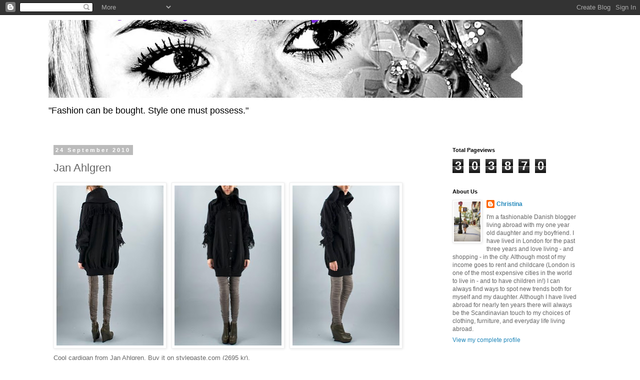

--- FILE ---
content_type: text/html; charset=UTF-8
request_url: https://cklovefashion.blogspot.com/2010/09/jan-ahlgren.html
body_size: 15238
content:
<!DOCTYPE html>
<html class='v2' dir='ltr' lang='en'>
<head>
<link href='https://www.blogger.com/static/v1/widgets/335934321-css_bundle_v2.css' rel='stylesheet' type='text/css'/>
<meta content='width=1100' name='viewport'/>
<meta content='text/html; charset=UTF-8' http-equiv='Content-Type'/>
<meta content='blogger' name='generator'/>
<link href='https://cklovefashion.blogspot.com/favicon.ico' rel='icon' type='image/x-icon'/>
<link href='http://cklovefashion.blogspot.com/2010/09/jan-ahlgren.html' rel='canonical'/>
<link rel="alternate" type="application/atom+xml" title="C &amp; K Love Fashion - Atom" href="https://cklovefashion.blogspot.com/feeds/posts/default" />
<link rel="alternate" type="application/rss+xml" title="C &amp; K Love Fashion - RSS" href="https://cklovefashion.blogspot.com/feeds/posts/default?alt=rss" />
<link rel="service.post" type="application/atom+xml" title="C &amp; K Love Fashion - Atom" href="https://www.blogger.com/feeds/6572950527240035343/posts/default" />

<link rel="alternate" type="application/atom+xml" title="C &amp; K Love Fashion - Atom" href="https://cklovefashion.blogspot.com/feeds/6380522691236275986/comments/default" />
<!--Can't find substitution for tag [blog.ieCssRetrofitLinks]-->
<link href='https://blogger.googleusercontent.com/img/b/R29vZ2xl/AVvXsEizWx8Azo0WLm6ETHgB-wzAoX9KmSdAjrvIZZO7SRYVQCs_8YqLnFtHV29c35Sy8VMCJivhoQ4sejEqeFEf1wHOmwF8_u78uZn2kFOjBC4GvczRKlsxW8q2hlYQUmLTtlM467KC42YFuEs/s320/jan+ahlgren+3.jpg' rel='image_src'/>
<meta content='http://cklovefashion.blogspot.com/2010/09/jan-ahlgren.html' property='og:url'/>
<meta content='Jan Ahlgren' property='og:title'/>
<meta content='Cool cardigan from Jan Ahlgren. Buy it on stylepaste.com (2695 kr). -Kinne' property='og:description'/>
<meta content='https://blogger.googleusercontent.com/img/b/R29vZ2xl/AVvXsEizWx8Azo0WLm6ETHgB-wzAoX9KmSdAjrvIZZO7SRYVQCs_8YqLnFtHV29c35Sy8VMCJivhoQ4sejEqeFEf1wHOmwF8_u78uZn2kFOjBC4GvczRKlsxW8q2hlYQUmLTtlM467KC42YFuEs/w1200-h630-p-k-no-nu/jan+ahlgren+3.jpg' property='og:image'/>
<title>C &amp; K Love Fashion: Jan Ahlgren</title>
<style type='text/css'>@font-face{font-family:'Calligraffitti';font-style:normal;font-weight:400;font-display:swap;src:url(//fonts.gstatic.com/s/calligraffitti/v20/46k2lbT3XjDVqJw3DCmCFjE0vkFeOZdjppN_.woff2)format('woff2');unicode-range:U+0000-00FF,U+0131,U+0152-0153,U+02BB-02BC,U+02C6,U+02DA,U+02DC,U+0304,U+0308,U+0329,U+2000-206F,U+20AC,U+2122,U+2191,U+2193,U+2212,U+2215,U+FEFF,U+FFFD;}</style>
<style id='page-skin-1' type='text/css'><!--
/*
-----------------------------------------------
Blogger Template Style
Name:     Simple
Designer: Blogger
URL:      www.blogger.com
----------------------------------------------- */
/* Content
----------------------------------------------- */
body {
font: normal normal 12px 'Trebuchet MS', Trebuchet, Verdana, sans-serif;
color: #666666;
background: #ffffff none repeat scroll top left;
padding: 0 0 0 0;
}
html body .region-inner {
min-width: 0;
max-width: 100%;
width: auto;
}
h2 {
font-size: 22px;
}
a:link {
text-decoration:none;
color: #2288bb;
}
a:visited {
text-decoration:none;
color: #888888;
}
a:hover {
text-decoration:underline;
color: #33aaff;
}
.body-fauxcolumn-outer .fauxcolumn-inner {
background: transparent none repeat scroll top left;
_background-image: none;
}
.body-fauxcolumn-outer .cap-top {
position: absolute;
z-index: 1;
height: 400px;
width: 100%;
}
.body-fauxcolumn-outer .cap-top .cap-left {
width: 100%;
background: transparent none repeat-x scroll top left;
_background-image: none;
}
.content-outer {
-moz-box-shadow: 0 0 0 rgba(0, 0, 0, .15);
-webkit-box-shadow: 0 0 0 rgba(0, 0, 0, .15);
-goog-ms-box-shadow: 0 0 0 #333333;
box-shadow: 0 0 0 rgba(0, 0, 0, .15);
margin-bottom: 1px;
}
.content-inner {
padding: 10px 40px;
}
.content-inner {
background-color: #ffffff;
}
/* Header
----------------------------------------------- */
.header-outer {
background: transparent none repeat-x scroll 0 -400px;
_background-image: none;
}
.Header h1 {
font: normal normal 40px Calligraffitti;
color: #000000;
text-shadow: 0 0 0 rgba(0, 0, 0, .2);
}
.Header h1 a {
color: #000000;
}
.Header .description {
font-size: 18px;
color: #000000;
}
.header-inner .Header .titlewrapper {
padding: 22px 0;
}
.header-inner .Header .descriptionwrapper {
padding: 0 0;
}
/* Tabs
----------------------------------------------- */
.tabs-inner .section:first-child {
border-top: 0 solid #dddddd;
}
.tabs-inner .section:first-child ul {
margin-top: -1px;
border-top: 1px solid #dddddd;
border-left: 1px solid #dddddd;
border-right: 1px solid #dddddd;
}
.tabs-inner .widget ul {
background: transparent none repeat-x scroll 0 -800px;
_background-image: none;
border-bottom: 1px solid #dddddd;
margin-top: 0;
margin-left: -30px;
margin-right: -30px;
}
.tabs-inner .widget li a {
display: inline-block;
padding: .6em 1em;
font: normal normal 12px 'Trebuchet MS', Trebuchet, Verdana, sans-serif;
color: #000000;
border-left: 1px solid #ffffff;
border-right: 1px solid #dddddd;
}
.tabs-inner .widget li:first-child a {
border-left: none;
}
.tabs-inner .widget li.selected a, .tabs-inner .widget li a:hover {
color: #000000;
background-color: #eeeeee;
text-decoration: none;
}
/* Columns
----------------------------------------------- */
.main-outer {
border-top: 0 solid transparent;
}
.fauxcolumn-left-outer .fauxcolumn-inner {
border-right: 1px solid transparent;
}
.fauxcolumn-right-outer .fauxcolumn-inner {
border-left: 1px solid transparent;
}
/* Headings
----------------------------------------------- */
div.widget > h2,
div.widget h2.title {
margin: 0 0 1em 0;
font: normal bold 11px 'Trebuchet MS',Trebuchet,Verdana,sans-serif;
color: #000000;
}
/* Widgets
----------------------------------------------- */
.widget .zippy {
color: #999999;
text-shadow: 2px 2px 1px rgba(0, 0, 0, .1);
}
.widget .popular-posts ul {
list-style: none;
}
/* Posts
----------------------------------------------- */
h2.date-header {
font: normal bold 11px Arial, Tahoma, Helvetica, FreeSans, sans-serif;
}
.date-header span {
background-color: #bbbbbb;
color: #ffffff;
padding: 0.4em;
letter-spacing: 3px;
margin: inherit;
}
.main-inner {
padding-top: 35px;
padding-bottom: 65px;
}
.main-inner .column-center-inner {
padding: 0 0;
}
.main-inner .column-center-inner .section {
margin: 0 1em;
}
.post {
margin: 0 0 45px 0;
}
h3.post-title, .comments h4 {
font: normal normal 22px 'Trebuchet MS',Trebuchet,Verdana,sans-serif;
margin: .75em 0 0;
}
.post-body {
font-size: 110%;
line-height: 1.4;
position: relative;
}
.post-body img, .post-body .tr-caption-container, .Profile img, .Image img,
.BlogList .item-thumbnail img {
padding: 2px;
background: #ffffff;
border: 1px solid #eeeeee;
-moz-box-shadow: 1px 1px 5px rgba(0, 0, 0, .1);
-webkit-box-shadow: 1px 1px 5px rgba(0, 0, 0, .1);
box-shadow: 1px 1px 5px rgba(0, 0, 0, .1);
}
.post-body img, .post-body .tr-caption-container {
padding: 5px;
}
.post-body .tr-caption-container {
color: #666666;
}
.post-body .tr-caption-container img {
padding: 0;
background: transparent;
border: none;
-moz-box-shadow: 0 0 0 rgba(0, 0, 0, .1);
-webkit-box-shadow: 0 0 0 rgba(0, 0, 0, .1);
box-shadow: 0 0 0 rgba(0, 0, 0, .1);
}
.post-header {
margin: 0 0 1.5em;
line-height: 1.6;
font-size: 90%;
}
.post-footer {
margin: 20px -2px 0;
padding: 5px 10px;
color: #666666;
background-color: #eeeeee;
border-bottom: 1px solid #eeeeee;
line-height: 1.6;
font-size: 90%;
}
#comments .comment-author {
padding-top: 1.5em;
border-top: 1px solid transparent;
background-position: 0 1.5em;
}
#comments .comment-author:first-child {
padding-top: 0;
border-top: none;
}
.avatar-image-container {
margin: .2em 0 0;
}
#comments .avatar-image-container img {
border: 1px solid #eeeeee;
}
/* Comments
----------------------------------------------- */
.comments .comments-content .icon.blog-author {
background-repeat: no-repeat;
background-image: url([data-uri]);
}
.comments .comments-content .loadmore a {
border-top: 1px solid #999999;
border-bottom: 1px solid #999999;
}
.comments .comment-thread.inline-thread {
background-color: #eeeeee;
}
.comments .continue {
border-top: 2px solid #999999;
}
/* Accents
---------------------------------------------- */
.section-columns td.columns-cell {
border-left: 1px solid transparent;
}
.blog-pager {
background: transparent url(//www.blogblog.com/1kt/simple/paging_dot.png) repeat-x scroll top center;
}
.blog-pager-older-link, .home-link,
.blog-pager-newer-link {
background-color: #ffffff;
padding: 5px;
}
.footer-outer {
border-top: 1px dashed #bbbbbb;
}
/* Mobile
----------------------------------------------- */
body.mobile  {
background-size: auto;
}
.mobile .body-fauxcolumn-outer {
background: transparent none repeat scroll top left;
}
.mobile .body-fauxcolumn-outer .cap-top {
background-size: 100% auto;
}
.mobile .content-outer {
-webkit-box-shadow: 0 0 3px rgba(0, 0, 0, .15);
box-shadow: 0 0 3px rgba(0, 0, 0, .15);
}
.mobile .tabs-inner .widget ul {
margin-left: 0;
margin-right: 0;
}
.mobile .post {
margin: 0;
}
.mobile .main-inner .column-center-inner .section {
margin: 0;
}
.mobile .date-header span {
padding: 0.1em 10px;
margin: 0 -10px;
}
.mobile h3.post-title {
margin: 0;
}
.mobile .blog-pager {
background: transparent none no-repeat scroll top center;
}
.mobile .footer-outer {
border-top: none;
}
.mobile .main-inner, .mobile .footer-inner {
background-color: #ffffff;
}
.mobile-index-contents {
color: #666666;
}
.mobile-link-button {
background-color: #2288bb;
}
.mobile-link-button a:link, .mobile-link-button a:visited {
color: #ffffff;
}
.mobile .tabs-inner .section:first-child {
border-top: none;
}
.mobile .tabs-inner .PageList .widget-content {
background-color: #eeeeee;
color: #000000;
border-top: 1px solid #dddddd;
border-bottom: 1px solid #dddddd;
}
.mobile .tabs-inner .PageList .widget-content .pagelist-arrow {
border-left: 1px solid #dddddd;
}

--></style>
<style id='template-skin-1' type='text/css'><!--
body {
min-width: 1170px;
}
.content-outer, .content-fauxcolumn-outer, .region-inner {
min-width: 1170px;
max-width: 1170px;
_width: 1170px;
}
.main-inner .columns {
padding-left: 0;
padding-right: 310px;
}
.main-inner .fauxcolumn-center-outer {
left: 0;
right: 310px;
/* IE6 does not respect left and right together */
_width: expression(this.parentNode.offsetWidth -
parseInt("0") -
parseInt("310px") + 'px');
}
.main-inner .fauxcolumn-left-outer {
width: 0;
}
.main-inner .fauxcolumn-right-outer {
width: 310px;
}
.main-inner .column-left-outer {
width: 0;
right: 100%;
margin-left: -0;
}
.main-inner .column-right-outer {
width: 310px;
margin-right: -310px;
}
#layout {
min-width: 0;
}
#layout .content-outer {
min-width: 0;
width: 800px;
}
#layout .region-inner {
min-width: 0;
width: auto;
}
body#layout div.add_widget {
padding: 8px;
}
body#layout div.add_widget a {
margin-left: 32px;
}
--></style>
<link href='https://www.blogger.com/dyn-css/authorization.css?targetBlogID=6572950527240035343&amp;zx=458d2f10-4a71-4f13-9121-4913fd35c226' media='none' onload='if(media!=&#39;all&#39;)media=&#39;all&#39;' rel='stylesheet'/><noscript><link href='https://www.blogger.com/dyn-css/authorization.css?targetBlogID=6572950527240035343&amp;zx=458d2f10-4a71-4f13-9121-4913fd35c226' rel='stylesheet'/></noscript>
<meta name='google-adsense-platform-account' content='ca-host-pub-1556223355139109'/>
<meta name='google-adsense-platform-domain' content='blogspot.com'/>

</head>
<body class='loading variant-simplysimple'>
<div class='navbar section' id='navbar' name='Navbar'><div class='widget Navbar' data-version='1' id='Navbar1'><script type="text/javascript">
    function setAttributeOnload(object, attribute, val) {
      if(window.addEventListener) {
        window.addEventListener('load',
          function(){ object[attribute] = val; }, false);
      } else {
        window.attachEvent('onload', function(){ object[attribute] = val; });
      }
    }
  </script>
<div id="navbar-iframe-container"></div>
<script type="text/javascript" src="https://apis.google.com/js/platform.js"></script>
<script type="text/javascript">
      gapi.load("gapi.iframes:gapi.iframes.style.bubble", function() {
        if (gapi.iframes && gapi.iframes.getContext) {
          gapi.iframes.getContext().openChild({
              url: 'https://www.blogger.com/navbar/6572950527240035343?po\x3d6380522691236275986\x26origin\x3dhttps://cklovefashion.blogspot.com',
              where: document.getElementById("navbar-iframe-container"),
              id: "navbar-iframe"
          });
        }
      });
    </script><script type="text/javascript">
(function() {
var script = document.createElement('script');
script.type = 'text/javascript';
script.src = '//pagead2.googlesyndication.com/pagead/js/google_top_exp.js';
var head = document.getElementsByTagName('head')[0];
if (head) {
head.appendChild(script);
}})();
</script>
</div></div>
<div class='body-fauxcolumns'>
<div class='fauxcolumn-outer body-fauxcolumn-outer'>
<div class='cap-top'>
<div class='cap-left'></div>
<div class='cap-right'></div>
</div>
<div class='fauxborder-left'>
<div class='fauxborder-right'></div>
<div class='fauxcolumn-inner'>
</div>
</div>
<div class='cap-bottom'>
<div class='cap-left'></div>
<div class='cap-right'></div>
</div>
</div>
</div>
<div class='content'>
<div class='content-fauxcolumns'>
<div class='fauxcolumn-outer content-fauxcolumn-outer'>
<div class='cap-top'>
<div class='cap-left'></div>
<div class='cap-right'></div>
</div>
<div class='fauxborder-left'>
<div class='fauxborder-right'></div>
<div class='fauxcolumn-inner'>
</div>
</div>
<div class='cap-bottom'>
<div class='cap-left'></div>
<div class='cap-right'></div>
</div>
</div>
</div>
<div class='content-outer'>
<div class='content-cap-top cap-top'>
<div class='cap-left'></div>
<div class='cap-right'></div>
</div>
<div class='fauxborder-left content-fauxborder-left'>
<div class='fauxborder-right content-fauxborder-right'></div>
<div class='content-inner'>
<header>
<div class='header-outer'>
<div class='header-cap-top cap-top'>
<div class='cap-left'></div>
<div class='cap-right'></div>
</div>
<div class='fauxborder-left header-fauxborder-left'>
<div class='fauxborder-right header-fauxborder-right'></div>
<div class='region-inner header-inner'>
<div class='header section' id='header' name='Header'><div class='widget Header' data-version='1' id='Header1'>
<div id='header-inner'>
<a href='https://cklovefashion.blogspot.com/' style='display: block'>
<img alt='C &amp; K Love Fashion' height='160px; ' id='Header1_headerimg' src='https://blogger.googleusercontent.com/img/b/R29vZ2xl/AVvXsEgpPXPpHvQjEX5BHjikIND33cCVS-59bEaDPxFHYekDN811oFQdaY0L5i9bwBcrjxjXP49dOKquYggguS7VSoYxFO5Xu2Ptv7i02zM11Ftt4la2P85VcLXowxhN-mbaAGhVqvN8M-zseQzk/s1600/kinne1.jpg' style='display: block' width='950px; '/>
</a>
<div class='descriptionwrapper'>
<p class='description'><span>"Fashion can be bought. Style one must possess."</span></p>
</div>
</div>
</div></div>
</div>
</div>
<div class='header-cap-bottom cap-bottom'>
<div class='cap-left'></div>
<div class='cap-right'></div>
</div>
</div>
</header>
<div class='tabs-outer'>
<div class='tabs-cap-top cap-top'>
<div class='cap-left'></div>
<div class='cap-right'></div>
</div>
<div class='fauxborder-left tabs-fauxborder-left'>
<div class='fauxborder-right tabs-fauxborder-right'></div>
<div class='region-inner tabs-inner'>
<div class='tabs no-items section' id='crosscol' name='Cross-Column'></div>
<div class='tabs no-items section' id='crosscol-overflow' name='Cross-Column 2'></div>
</div>
</div>
<div class='tabs-cap-bottom cap-bottom'>
<div class='cap-left'></div>
<div class='cap-right'></div>
</div>
</div>
<div class='main-outer'>
<div class='main-cap-top cap-top'>
<div class='cap-left'></div>
<div class='cap-right'></div>
</div>
<div class='fauxborder-left main-fauxborder-left'>
<div class='fauxborder-right main-fauxborder-right'></div>
<div class='region-inner main-inner'>
<div class='columns fauxcolumns'>
<div class='fauxcolumn-outer fauxcolumn-center-outer'>
<div class='cap-top'>
<div class='cap-left'></div>
<div class='cap-right'></div>
</div>
<div class='fauxborder-left'>
<div class='fauxborder-right'></div>
<div class='fauxcolumn-inner'>
</div>
</div>
<div class='cap-bottom'>
<div class='cap-left'></div>
<div class='cap-right'></div>
</div>
</div>
<div class='fauxcolumn-outer fauxcolumn-left-outer'>
<div class='cap-top'>
<div class='cap-left'></div>
<div class='cap-right'></div>
</div>
<div class='fauxborder-left'>
<div class='fauxborder-right'></div>
<div class='fauxcolumn-inner'>
</div>
</div>
<div class='cap-bottom'>
<div class='cap-left'></div>
<div class='cap-right'></div>
</div>
</div>
<div class='fauxcolumn-outer fauxcolumn-right-outer'>
<div class='cap-top'>
<div class='cap-left'></div>
<div class='cap-right'></div>
</div>
<div class='fauxborder-left'>
<div class='fauxborder-right'></div>
<div class='fauxcolumn-inner'>
</div>
</div>
<div class='cap-bottom'>
<div class='cap-left'></div>
<div class='cap-right'></div>
</div>
</div>
<!-- corrects IE6 width calculation -->
<div class='columns-inner'>
<div class='column-center-outer'>
<div class='column-center-inner'>
<div class='main section' id='main' name='Main'><div class='widget Blog' data-version='1' id='Blog1'>
<div class='blog-posts hfeed'>

          <div class="date-outer">
        
<h2 class='date-header'><span>24 September 2010</span></h2>

          <div class="date-posts">
        
<div class='post-outer'>
<div class='post hentry uncustomized-post-template' itemprop='blogPost' itemscope='itemscope' itemtype='http://schema.org/BlogPosting'>
<meta content='https://blogger.googleusercontent.com/img/b/R29vZ2xl/AVvXsEizWx8Azo0WLm6ETHgB-wzAoX9KmSdAjrvIZZO7SRYVQCs_8YqLnFtHV29c35Sy8VMCJivhoQ4sejEqeFEf1wHOmwF8_u78uZn2kFOjBC4GvczRKlsxW8q2hlYQUmLTtlM467KC42YFuEs/s320/jan+ahlgren+3.jpg' itemprop='image_url'/>
<meta content='6572950527240035343' itemprop='blogId'/>
<meta content='6380522691236275986' itemprop='postId'/>
<a name='6380522691236275986'></a>
<h3 class='post-title entry-title' itemprop='name'>
Jan Ahlgren
</h3>
<div class='post-header'>
<div class='post-header-line-1'></div>
</div>
<div class='post-body entry-content' id='post-body-6380522691236275986' itemprop='description articleBody'>
<a href="https://blogger.googleusercontent.com/img/b/R29vZ2xl/AVvXsEizWx8Azo0WLm6ETHgB-wzAoX9KmSdAjrvIZZO7SRYVQCs_8YqLnFtHV29c35Sy8VMCJivhoQ4sejEqeFEf1wHOmwF8_u78uZn2kFOjBC4GvczRKlsxW8q2hlYQUmLTtlM467KC42YFuEs/s1600/jan+ahlgren+3.jpg" onblur="try {parent.deselectBloggerImageGracefully();} catch(e) {}"><img alt="" border="0" id="BLOGGER_PHOTO_ID_5520558316309901330" src="https://blogger.googleusercontent.com/img/b/R29vZ2xl/AVvXsEizWx8Azo0WLm6ETHgB-wzAoX9KmSdAjrvIZZO7SRYVQCs_8YqLnFtHV29c35Sy8VMCJivhoQ4sejEqeFEf1wHOmwF8_u78uZn2kFOjBC4GvczRKlsxW8q2hlYQUmLTtlM467KC42YFuEs/s320/jan+ahlgren+3.jpg" style="float:left; margin:0 10px 10px 0;cursor:pointer; cursor:hand;width: 214px; height: 320px;" /></a><img alt="" border="0" id="BLOGGER_PHOTO_ID_5520558315194838130" src="https://blogger.googleusercontent.com/img/b/R29vZ2xl/AVvXsEjWMLSz-vvz53Gmw1Ca1_0CyNdmxmHxOwEl7v5BqCVskPbBe-CbDmbLaeO-IHhTPw3vIhhXs13yvQkwJs5-tuYp992iNJW8AufqS5JGS3QBoA2XOKg29krxUGeBEfoiWvi_66A9tewsQ9k/s320/Jan+Ahlgren+cardigan.jpg" style="float:left; margin:0 10px 10px 0;cursor:pointer; cursor:hand;width: 214px; height: 320px;" /><a href="https://blogger.googleusercontent.com/img/b/R29vZ2xl/AVvXsEjm5bpTNkMpyawjjAYBDSYy3vW3lvNMyHw0LutfmVxiXQI7ANXogFeCwB2HJ0jJjo_xjPDEUbCt6GXCBhRdPpVlsWwPDZZy6qnDZ5U_TOLu2b6wwVKOgr_MVtKaJ2GyN8_A2bo3rt5I1JQ/s1600/Jan+ahlgren.jpg" onblur="try {parent.deselectBloggerImageGracefully();} catch(e) {}"><img alt="" border="0" id="BLOGGER_PHOTO_ID_5520558318089458242" src="https://blogger.googleusercontent.com/img/b/R29vZ2xl/AVvXsEjm5bpTNkMpyawjjAYBDSYy3vW3lvNMyHw0LutfmVxiXQI7ANXogFeCwB2HJ0jJjo_xjPDEUbCt6GXCBhRdPpVlsWwPDZZy6qnDZ5U_TOLu2b6wwVKOgr_MVtKaJ2GyN8_A2bo3rt5I1JQ/s320/Jan+ahlgren.jpg" style="float:left; margin:0 10px 10px 0;cursor:pointer; cursor:hand;width: 214px; height: 320px;" /></a><br /><div><br /></div><div><br /></div><div><br /></div><div><br /></div><div><br /></div><div><br /></div><div><br /><div><br /></div><div><br /></div><div><br /></div><div><br /></div><div><br /></div><div><br /></div><div><br /></div><div><br /></div><div><br /></div><div><br /></div><div><br /></div><div>Cool cardigan from Jan Ahlgren. Buy it on stylepaste.com (2695 kr).</div><div><br /></div><div>-Kinne</div></div>
<div style='clear: both;'></div>
</div>
<div class='post-footer'>
<div class='post-footer-line post-footer-line-1'>
<span class='post-author vcard'>
Indsendt af
<span class='fn' itemprop='author' itemscope='itemscope' itemtype='http://schema.org/Person'>
<meta content='https://www.blogger.com/profile/13574006472944104753' itemprop='url'/>
<a class='g-profile' href='https://www.blogger.com/profile/13574006472944104753' rel='author' title='author profile'>
<span itemprop='name'>Christina</span>
</a>
</span>
</span>
<span class='post-timestamp'>
kl.
<meta content='http://cklovefashion.blogspot.com/2010/09/jan-ahlgren.html' itemprop='url'/>
<a class='timestamp-link' href='https://cklovefashion.blogspot.com/2010/09/jan-ahlgren.html' rel='bookmark' title='permanent link'><abbr class='published' itemprop='datePublished' title='2010-09-24T21:04:00+02:00'>Friday, September 24, 2010</abbr></a>
</span>
<span class='post-comment-link'>
</span>
<span class='post-icons'>
<span class='item-action'>
<a href='https://www.blogger.com/email-post/6572950527240035343/6380522691236275986' title='Email Post'>
<img alt='' class='icon-action' height='13' src='https://resources.blogblog.com/img/icon18_email.gif' width='18'/>
</a>
</span>
<span class='item-control blog-admin pid-1147526055'>
<a href='https://www.blogger.com/post-edit.g?blogID=6572950527240035343&postID=6380522691236275986&from=pencil' title='Edit Post'>
<img alt='' class='icon-action' height='18' src='https://resources.blogblog.com/img/icon18_edit_allbkg.gif' width='18'/>
</a>
</span>
</span>
<div class='post-share-buttons goog-inline-block'>
<a class='goog-inline-block share-button sb-email' href='https://www.blogger.com/share-post.g?blogID=6572950527240035343&postID=6380522691236275986&target=email' target='_blank' title='Email This'><span class='share-button-link-text'>Email This</span></a><a class='goog-inline-block share-button sb-blog' href='https://www.blogger.com/share-post.g?blogID=6572950527240035343&postID=6380522691236275986&target=blog' onclick='window.open(this.href, "_blank", "height=270,width=475"); return false;' target='_blank' title='BlogThis!'><span class='share-button-link-text'>BlogThis!</span></a><a class='goog-inline-block share-button sb-twitter' href='https://www.blogger.com/share-post.g?blogID=6572950527240035343&postID=6380522691236275986&target=twitter' target='_blank' title='Share to X'><span class='share-button-link-text'>Share to X</span></a><a class='goog-inline-block share-button sb-facebook' href='https://www.blogger.com/share-post.g?blogID=6572950527240035343&postID=6380522691236275986&target=facebook' onclick='window.open(this.href, "_blank", "height=430,width=640"); return false;' target='_blank' title='Share to Facebook'><span class='share-button-link-text'>Share to Facebook</span></a><a class='goog-inline-block share-button sb-pinterest' href='https://www.blogger.com/share-post.g?blogID=6572950527240035343&postID=6380522691236275986&target=pinterest' target='_blank' title='Share to Pinterest'><span class='share-button-link-text'>Share to Pinterest</span></a>
</div>
</div>
<div class='post-footer-line post-footer-line-2'>
<span class='post-labels'>
</span>
</div>
<div class='post-footer-line post-footer-line-3'>
<span class='post-location'>
</span>
</div>
</div>
</div>
<div class='comments' id='comments'>
<a name='comments'></a>
<h4>No comments:</h4>
<div id='Blog1_comments-block-wrapper'>
<dl class='' id='comments-block'>
</dl>
</div>
<p class='comment-footer'>
<div class='comment-form'>
<a name='comment-form'></a>
<h4 id='comment-post-message'>Post a Comment</h4>
<p>
</p>
<a href='https://www.blogger.com/comment/frame/6572950527240035343?po=6380522691236275986&hl=en&saa=85391&origin=https://cklovefashion.blogspot.com' id='comment-editor-src'></a>
<iframe allowtransparency='true' class='blogger-iframe-colorize blogger-comment-from-post' frameborder='0' height='410px' id='comment-editor' name='comment-editor' src='' width='100%'></iframe>
<script src='https://www.blogger.com/static/v1/jsbin/2830521187-comment_from_post_iframe.js' type='text/javascript'></script>
<script type='text/javascript'>
      BLOG_CMT_createIframe('https://www.blogger.com/rpc_relay.html');
    </script>
</div>
</p>
</div>
</div>

        </div></div>
      
</div>
<div class='blog-pager' id='blog-pager'>
<span id='blog-pager-newer-link'>
<a class='blog-pager-newer-link' href='https://cklovefashion.blogspot.com/2010/09/i-miss-la-and-food.html' id='Blog1_blog-pager-newer-link' title='Newer Post'>Newer Post</a>
</span>
<span id='blog-pager-older-link'>
<a class='blog-pager-older-link' href='https://cklovefashion.blogspot.com/2010/09/zara-shoes.html' id='Blog1_blog-pager-older-link' title='Older Post'>Older Post</a>
</span>
<a class='home-link' href='https://cklovefashion.blogspot.com/'>Home</a>
</div>
<div class='clear'></div>
<div class='post-feeds'>
<div class='feed-links'>
Subscribe to:
<a class='feed-link' href='https://cklovefashion.blogspot.com/feeds/6380522691236275986/comments/default' target='_blank' type='application/atom+xml'>Post Comments (Atom)</a>
</div>
</div>
</div></div>
</div>
</div>
<div class='column-left-outer'>
<div class='column-left-inner'>
<aside>
</aside>
</div>
</div>
<div class='column-right-outer'>
<div class='column-right-inner'>
<aside>
<div class='sidebar section' id='sidebar-right-1'><div class='widget Stats' data-version='1' id='Stats1'>
<h2>Total Pageviews</h2>
<div class='widget-content'>
<div id='Stats1_content' style='display: none;'>
<span class='counter-wrapper graph-counter-wrapper' id='Stats1_totalCount'>
</span>
<div class='clear'></div>
</div>
</div>
</div><div class='widget Profile' data-version='1' id='Profile1'>
<h2>About Us</h2>
<div class='widget-content'>
<a href='https://www.blogger.com/profile/13574006472944104753'><img alt='My photo' class='profile-img' height='80' src='//blogger.googleusercontent.com/img/b/R29vZ2xl/AVvXsEiNLtVbG5z2FLQxNlmJ6iWdVce5pGNONVtHkkiNyl0B58uUyYViGrZl9gSnNBqXKyGF7sc6sB3exkUH-Rj5XwuUaXfegEAiLKpf4syzhUYK-smvX_IBr8gdedaj8bxp1Q/s1600/*' width='53'/></a>
<dl class='profile-datablock'>
<dt class='profile-data'>
<a class='profile-name-link g-profile' href='https://www.blogger.com/profile/13574006472944104753' rel='author' style='background-image: url(//www.blogger.com/img/logo-16.png);'>
Christina
</a>
</dt>
<dd class='profile-textblock'>I'm a fashionable Danish blogger living abroad with my one year old daughter and my boyfriend. I have lived in London for the past three years and love living - and shopping - in the city. Although most of my income goes to rent and childcare (London is one of the most expensive cities in the world to live in - and to have children in!) I can always find ways to spot new trends both for myself and my daughter. Although I have lived abroad for nearly ten years there will always be the Scandinavian touch to my choices of clothing, furniture, and everyday life living abroad.</dd>
</dl>
<a class='profile-link' href='https://www.blogger.com/profile/13574006472944104753' rel='author'>View my complete profile</a>
<div class='clear'></div>
</div>
</div><div class='widget HTML' data-version='1' id='HTML3'>
<h2 class='title'>Follow this blog with bloglovin</h2>
<div class='widget-content'>
<a title='c & k love fashion on bloglovin' href='http://www.bloglovin.com/en/blog/2492137/c-amp-k-love-fashion'><img src="https://lh3.googleusercontent.com/blogger_img_proxy/AEn0k_s9gjMa8ab0_32mVXFd03HX-oMrlgt6JACil1OYpFo5bhy4rR-tDTBWNzWeF0q5bQnWox9XP2FJ9a9p6giHxuDzW8Osp2pJqypdX10BUSIXqusXp8DjOEihJjyH_w=s0-d" alt="Follow C &amp; K Love Fashion"></a>
</div>
<div class='clear'></div>
</div><div class='widget HTML' data-version='1' id='HTML2'>
<h2 class='title'>Follow this blog with bloglovin</h2>
<div class='widget-content'>
<a title='c & k love fashion on bloglovin' href='http://www.bloglovin.com/en/blog/2492137/c-amp-k-love-fashion'><img src="https://lh3.googleusercontent.com/blogger_img_proxy/AEn0k_sEZuvSpWr9UHVv86nqBYaUwivEcnWaDBLPYU9VU1H5PgzddZ0_M7MgdJJBZjRy1N5pG_c-Alib353tcDanZyBeZoOVQB8_K-QfRr98oHryRngB-s4p4A=s0-d" alt="Follow C &amp; K Love Fashion"></a>
</div>
<div class='clear'></div>
</div><div class='widget HTML' data-version='1' id='HTML1'>
<h2 class='title'>Our favorite blogs</h2>
<div class='widget-content'>
<script type="text/javascript" src="//www.bloglovin.com/script/blogsifollow.js.php?i=19225"></script><div class="blglvn-ftr">
<a target="_blank" href="http://www.bloglovin.com" title="bloglovin.com">bloglovin.com</a>
<span><a target="_blank" href="http://www.bloglovin.com/blogmix/19225/blogs-i-follow" title="See all the blogs that I follow">See all &#187; </a></span>
</div>
</div>
<div class='clear'></div>
</div><div class='widget BlogSearch' data-version='1' id='BlogSearch1'>
<h2 class='title'>Search This Blog</h2>
<div class='widget-content'>
<div id='BlogSearch1_form'>
<form action='https://cklovefashion.blogspot.com/search' class='gsc-search-box' target='_top'>
<table cellpadding='0' cellspacing='0' class='gsc-search-box'>
<tbody>
<tr>
<td class='gsc-input'>
<input autocomplete='off' class='gsc-input' name='q' size='10' title='search' type='text' value=''/>
</td>
<td class='gsc-search-button'>
<input class='gsc-search-button' title='search' type='submit' value='Search'/>
</td>
</tr>
</tbody>
</table>
</form>
</div>
</div>
<div class='clear'></div>
</div><div class='widget Followers' data-version='1' id='Followers1'>
<h2 class='title'>Followers</h2>
<div class='widget-content'>
<div id='Followers1-wrapper'>
<div style='margin-right:2px;'>
<div><script type="text/javascript" src="https://apis.google.com/js/platform.js"></script>
<div id="followers-iframe-container"></div>
<script type="text/javascript">
    window.followersIframe = null;
    function followersIframeOpen(url) {
      gapi.load("gapi.iframes", function() {
        if (gapi.iframes && gapi.iframes.getContext) {
          window.followersIframe = gapi.iframes.getContext().openChild({
            url: url,
            where: document.getElementById("followers-iframe-container"),
            messageHandlersFilter: gapi.iframes.CROSS_ORIGIN_IFRAMES_FILTER,
            messageHandlers: {
              '_ready': function(obj) {
                window.followersIframe.getIframeEl().height = obj.height;
              },
              'reset': function() {
                window.followersIframe.close();
                followersIframeOpen("https://www.blogger.com/followers/frame/6572950527240035343?colors\x3dCgt0cmFuc3BhcmVudBILdHJhbnNwYXJlbnQaByM2NjY2NjYiByMyMjg4YmIqByNmZmZmZmYyByMwMDAwMDA6ByM2NjY2NjZCByMyMjg4YmJKByM5OTk5OTlSByMyMjg4YmJaC3RyYW5zcGFyZW50\x26pageSize\x3d21\x26hl\x3den\x26origin\x3dhttps://cklovefashion.blogspot.com");
              },
              'open': function(url) {
                window.followersIframe.close();
                followersIframeOpen(url);
              }
            }
          });
        }
      });
    }
    followersIframeOpen("https://www.blogger.com/followers/frame/6572950527240035343?colors\x3dCgt0cmFuc3BhcmVudBILdHJhbnNwYXJlbnQaByM2NjY2NjYiByMyMjg4YmIqByNmZmZmZmYyByMwMDAwMDA6ByM2NjY2NjZCByMyMjg4YmJKByM5OTk5OTlSByMyMjg4YmJaC3RyYW5zcGFyZW50\x26pageSize\x3d21\x26hl\x3den\x26origin\x3dhttps://cklovefashion.blogspot.com");
  </script></div>
</div>
</div>
<div class='clear'></div>
</div>
</div><div class='widget PopularPosts' data-version='1' id='PopularPosts1'>
<h2>Popular Posts</h2>
<div class='widget-content popular-posts'>
<ul>
<li>
<div class='item-content'>
<div class='item-thumbnail'>
<a href='https://cklovefashion.blogspot.com/2011/01/sienna-miller-and-suede-shorts.html' target='_blank'>
<img alt='' border='0' src='https://blogger.googleusercontent.com/img/b/R29vZ2xl/AVvXsEjLZTFr8Gwza7Rafs0b6nAvkGmGTI__g_FzF9x7BIZ1omcIPTxIuPxNlb5zgG-Bvf2oMStu9scNWZkPhcofhKNnB1R4aX_MOtQ4WQfFv7YpwQoXHbWcDzGxV8TWJCE6O61mE7JI7OB6DcZg/w72-h72-p-k-no-nu/hogm+blog.jpg'/>
</a>
</div>
<div class='item-title'><a href='https://cklovefashion.blogspot.com/2011/01/sienna-miller-and-suede-shorts.html'>Sienna Miller and suede shorts</a></div>
<div class='item-snippet'> I really want a pair of suede shorts and H&amp;M has some at the moment that looks exactly like Sienna Miller&#39;s.   - Christina</div>
</div>
<div style='clear: both;'></div>
</li>
<li>
<div class='item-content'>
<div class='item-thumbnail'>
<a href='https://cklovefashion.blogspot.com/2010/10/h-fringe-bag.html' target='_blank'>
<img alt='' border='0' src='https://blogger.googleusercontent.com/img/b/R29vZ2xl/AVvXsEgLi1dT4-Y0hcjtK5PxQSBM0mt2txAcK34uOQX4iFbAGx7JWMDyS39dEDI4DW8esMp7IBZ4SyGgDUfjLJVK1suZb_BfMuQnpmH9mkx2ZCnZhtymxL0B4bmkf1SISlrgYJ7beinPxFAHBl8/w72-h72-p-k-no-nu/hog+m+taske.jpg'/>
</a>
</div>
<div class='item-title'><a href='https://cklovefashion.blogspot.com/2010/10/h-fringe-bag.html'>H&M Fringe Bag</a></div>
<div class='item-snippet'>As you know I love fringes and just discovered a cheaper version of the ones I have already looked at. 199 kr. on www.hm.com. This have to b...</div>
</div>
<div style='clear: both;'></div>
</li>
<li>
<div class='item-content'>
<div class='item-thumbnail'>
<a href='https://cklovefashion.blogspot.com/2010/11/my-10-favorite-asos-party-dresses.html' target='_blank'>
<img alt='' border='0' src='https://blogger.googleusercontent.com/img/b/R29vZ2xl/AVvXsEiiX70ZJ1QZgsp3FdhUFDVqo-frEB4HvAZ4QBMpcVl1JYA3ZDB1aqjWx3uddrO5cI4kxcW-N_7iZjkPp338QX0Ffs-PDwzRBdyvFWl_4QmwWcSwQGRtz5nv8Y2QriC9oT6Gyq17p_vXWz0/w72-h72-p-k-no-nu/asos-dresses.jpg'/>
</a>
</div>
<div class='item-title'><a href='https://cklovefashion.blogspot.com/2010/11/my-10-favorite-asos-party-dresses.html'>My 10 favorite Asos party dresses</a></div>
<div class='item-snippet'>1.&#160; ASOS WHITE Cupro Oversized Dress  &#163;75.00   2. ASOS Feather Corset Dress  &#163;150   3.&#160; Aqua Cut Out Cuckoo Dress  &#163;95    4. ASOS Embellishe...</div>
</div>
<div style='clear: both;'></div>
</li>
<li>
<div class='item-content'>
<div class='item-thumbnail'>
<a href='https://cklovefashion.blogspot.com/2010/09/cut-leather-layer-dress.html' target='_blank'>
<img alt='' border='0' src='https://blogger.googleusercontent.com/img/b/R29vZ2xl/AVvXsEiwnY7p7NYwlWMOqqr_94tFlNSC5T50qoVD6vEvS-ZfSqnRiiBkZoaL3Mhq-CWTsfM4b57SI6yl19l5cw4U2FSp0sDNWgJQLQDIU87qx_uj3Jxo0IjOexkuZodA9PrHrO3nJcq-SjRE5EY/w72-h72-p-k-no-nu/dress+2.jpg'/>
</a>
</div>
<div class='item-title'><a href='https://cklovefashion.blogspot.com/2010/09/cut-leather-layer-dress.html'>Nasty Gal dresses</a></div>
<div class='item-snippet'>I am in San Diego at the moment and have to take advantage of buying things I can&#39;t get in Europe:) Have been wanting something from Nas...</div>
</div>
<div style='clear: both;'></div>
</li>
<li>
<div class='item-content'>
<div class='item-thumbnail'>
<a href='https://cklovefashion.blogspot.com/2010/11/dannijo-ear-cuff.html' target='_blank'>
<img alt='' border='0' src='https://blogger.googleusercontent.com/img/b/R29vZ2xl/AVvXsEiSvhAAcRQ-uV3reh2Sn1twtZICXTgwDLYAOhXQBODTQu8z9dDgD5uf9AmCag31WaRG3ENjwBFYIpFngGVRB1r_nfor_dPhOoNB79qXbbo8fDwpuKe-alEK1ijt99l8GJS1Nhy4EvWKmJ4/w72-h72-p-k-no-nu/trinity.jpg'/>
</a>
</div>
<div class='item-title'><a href='https://cklovefashion.blogspot.com/2010/11/dannijo-ear-cuff.html'>DANNIJO EAR CUFF</a></div>
<div class='item-snippet'> I love this ear cuff (fashiontoast.com). Buy it here:&#160; DANNIJO   -Kinne</div>
</div>
<div style='clear: both;'></div>
</li>
<li>
<div class='item-content'>
<div class='item-thumbnail'>
<a href='https://cklovefashion.blogspot.com/2012/07/zara-army-shirt.html' target='_blank'>
<img alt='' border='0' src='https://blogger.googleusercontent.com/img/b/R29vZ2xl/AVvXsEgEMA9UZn4dRmUk74rMr2KksyT2X5HPragSS9vMKovFc_OIAwVOhMbx7fxvDq_jeQHK0Lvx4I8evWkY1Oq1SzouW3f4j4RbGnP0SdsfA9BkALzyfj68CLYS31gbjNQhAmIVMe1jnEHLm5k/w72-h72-p-k-no-nu/Roskilde-1.jpg'/>
</a>
</div>
<div class='item-title'><a href='https://cklovefashion.blogspot.com/2012/07/zara-army-shirt.html'>ZARA ARMY SHIRT</a></div>
<div class='item-snippet'>      I have been thinking about getting this jacket/shirt for a while and are still thinking about it. Should I?   - Christina</div>
</div>
<div style='clear: both;'></div>
</li>
<li>
<div class='item-content'>
<div class='item-thumbnail'>
<a href='https://cklovefashion.blogspot.com/2010/08/vivienne-westwood-pirate-boots.html' target='_blank'>
<img alt='' border='0' src='https://blogger.googleusercontent.com/img/b/R29vZ2xl/AVvXsEgy9wBUWfeof8Ma2GpQ6GOFvwKIERPkwo2wRXab6e4TLPUnlxFOMtxl700VmRTWDHmDmvHOKmKz2Bc6DvwqK7-zniGYiREMkPXHSVXzxVtYoT5mahNnF3Z9HML8hacmG7rdeU6O0fRqjM8/w72-h72-p-k-no-nu/sienna-miller-vivienne-westwood-pirate-boots-.jpg'/>
</a>
</div>
<div class='item-title'><a href='https://cklovefashion.blogspot.com/2010/08/vivienne-westwood-pirate-boots.html'>Vivienne Westwood pirate boots</a></div>
<div class='item-snippet'>I really like these boots, you can buy them on Net a Porter, in black too:) - Christina</div>
</div>
<div style='clear: both;'></div>
</li>
<li>
<div class='item-content'>
<div class='item-thumbnail'>
<a href='https://cklovefashion.blogspot.com/2010/11/inspiration_25.html' target='_blank'>
<img alt='' border='0' src='https://blogger.googleusercontent.com/img/b/R29vZ2xl/AVvXsEgbxgktBDGkfXSBwtaUoFGtiKPwOVGPkXEzykvEnKTozFJRd4NjJWpwY18CuMFuEFfdnOJNK5xa53JblV5JAr_w8y3kifWDRU7u302YbWp9kQX17Y1QzuJV-t7WYKOOaL85kszmqxPqt8w/w72-h72-p-k-no-nu/Inspi.jpg'/>
</a>
</div>
<div class='item-title'><a href='https://cklovefashion.blogspot.com/2010/11/inspiration_25.html'>Inspiration</a></div>
<div class='item-snippet'> I love the Isabel Marant jacket, the leather trousers, the sneakers and the scarf from Lala Berlin.   carolinesmode   -Kinne</div>
</div>
<div style='clear: both;'></div>
</li>
<li>
<div class='item-content'>
<div class='item-thumbnail'>
<a href='https://cklovefashion.blogspot.com/2010/11/2011-70s-look.html' target='_blank'>
<img alt='' border='0' src='https://blogger.googleusercontent.com/img/b/R29vZ2xl/AVvXsEjifKOLo4BsC-z6bjjfnJRhTcW-yJ_9P1roptC7EuSnCZm3vzdyRa3p4B2bBKKa15ASEGSOjKSIhMzEA4TuENC5PzbURiN9gGAYJCxquCUKS6y49qua6gSv56GmF0oWUcGomzXuQ41Uh1s/w72-h72-p-k-no-nu/neobohemeTopshop.jpg'/>
</a>
</div>
<div class='item-title'><a href='https://cklovefashion.blogspot.com/2010/11/2011-70s-look.html'>2011 = 70's look</a></div>
<div class='item-snippet'>I heard some rumours that next year it&#39;s all going to be about the 70&#39;s. Shortly after I&#39;ve found out that it&#39;s actually tru...</div>
</div>
<div style='clear: both;'></div>
</li>
<li>
<div class='item-content'>
<div class='item-thumbnail'>
<a href='https://cklovefashion.blogspot.com/2011/01/blake-lively.html' target='_blank'>
<img alt='' border='0' src='https://blogger.googleusercontent.com/img/b/R29vZ2xl/AVvXsEgzSzvmPU2RKT0ethYFPp7f_8wKD19q991fqd6f2cQJMSTjYuIvGnY0T17-Z_fz1p43ftOj4am0_8M1TzHJwPPmMckmZ_c8bdv92SCzkc0pvtLKx45eib1KMZoFIiXj-GLWJlhL5VuMBXIe/w72-h72-p-k-no-nu/blake-lively-290.jpg'/>
</a>
</div>
<div class='item-title'><a href='https://cklovefashion.blogspot.com/2011/01/blake-lively.html'>Blake Lively</a></div>
<div class='item-snippet'>Love the Town and Gossip Girl&#39;s Blake Lively&#39;s style.   - Christina</div>
</div>
<div style='clear: both;'></div>
</li>
</ul>
<div class='clear'></div>
</div>
</div><div class='widget BlogArchive' data-version='1' id='BlogArchive1'>
<h2>Blog Archive</h2>
<div class='widget-content'>
<div id='ArchiveList'>
<div id='BlogArchive1_ArchiveList'>
<ul class='hierarchy'>
<li class='archivedate collapsed'>
<a class='toggle' href='javascript:void(0)'>
<span class='zippy'>

        &#9658;&#160;
      
</span>
</a>
<a class='post-count-link' href='https://cklovefashion.blogspot.com/2013/'>
2013
</a>
<span class='post-count' dir='ltr'>(28)</span>
<ul class='hierarchy'>
<li class='archivedate collapsed'>
<a class='toggle' href='javascript:void(0)'>
<span class='zippy'>

        &#9658;&#160;
      
</span>
</a>
<a class='post-count-link' href='https://cklovefashion.blogspot.com/2013/03/'>
March
</a>
<span class='post-count' dir='ltr'>(7)</span>
</li>
</ul>
<ul class='hierarchy'>
<li class='archivedate collapsed'>
<a class='toggle' href='javascript:void(0)'>
<span class='zippy'>

        &#9658;&#160;
      
</span>
</a>
<a class='post-count-link' href='https://cklovefashion.blogspot.com/2013/02/'>
February
</a>
<span class='post-count' dir='ltr'>(10)</span>
</li>
</ul>
<ul class='hierarchy'>
<li class='archivedate collapsed'>
<a class='toggle' href='javascript:void(0)'>
<span class='zippy'>

        &#9658;&#160;
      
</span>
</a>
<a class='post-count-link' href='https://cklovefashion.blogspot.com/2013/01/'>
January
</a>
<span class='post-count' dir='ltr'>(11)</span>
</li>
</ul>
</li>
</ul>
<ul class='hierarchy'>
<li class='archivedate collapsed'>
<a class='toggle' href='javascript:void(0)'>
<span class='zippy'>

        &#9658;&#160;
      
</span>
</a>
<a class='post-count-link' href='https://cklovefashion.blogspot.com/2012/'>
2012
</a>
<span class='post-count' dir='ltr'>(322)</span>
<ul class='hierarchy'>
<li class='archivedate collapsed'>
<a class='toggle' href='javascript:void(0)'>
<span class='zippy'>

        &#9658;&#160;
      
</span>
</a>
<a class='post-count-link' href='https://cklovefashion.blogspot.com/2012/12/'>
December
</a>
<span class='post-count' dir='ltr'>(15)</span>
</li>
</ul>
<ul class='hierarchy'>
<li class='archivedate collapsed'>
<a class='toggle' href='javascript:void(0)'>
<span class='zippy'>

        &#9658;&#160;
      
</span>
</a>
<a class='post-count-link' href='https://cklovefashion.blogspot.com/2012/11/'>
November
</a>
<span class='post-count' dir='ltr'>(22)</span>
</li>
</ul>
<ul class='hierarchy'>
<li class='archivedate collapsed'>
<a class='toggle' href='javascript:void(0)'>
<span class='zippy'>

        &#9658;&#160;
      
</span>
</a>
<a class='post-count-link' href='https://cklovefashion.blogspot.com/2012/10/'>
October
</a>
<span class='post-count' dir='ltr'>(26)</span>
</li>
</ul>
<ul class='hierarchy'>
<li class='archivedate collapsed'>
<a class='toggle' href='javascript:void(0)'>
<span class='zippy'>

        &#9658;&#160;
      
</span>
</a>
<a class='post-count-link' href='https://cklovefashion.blogspot.com/2012/09/'>
September
</a>
<span class='post-count' dir='ltr'>(29)</span>
</li>
</ul>
<ul class='hierarchy'>
<li class='archivedate collapsed'>
<a class='toggle' href='javascript:void(0)'>
<span class='zippy'>

        &#9658;&#160;
      
</span>
</a>
<a class='post-count-link' href='https://cklovefashion.blogspot.com/2012/08/'>
August
</a>
<span class='post-count' dir='ltr'>(26)</span>
</li>
</ul>
<ul class='hierarchy'>
<li class='archivedate collapsed'>
<a class='toggle' href='javascript:void(0)'>
<span class='zippy'>

        &#9658;&#160;
      
</span>
</a>
<a class='post-count-link' href='https://cklovefashion.blogspot.com/2012/07/'>
July
</a>
<span class='post-count' dir='ltr'>(29)</span>
</li>
</ul>
<ul class='hierarchy'>
<li class='archivedate collapsed'>
<a class='toggle' href='javascript:void(0)'>
<span class='zippy'>

        &#9658;&#160;
      
</span>
</a>
<a class='post-count-link' href='https://cklovefashion.blogspot.com/2012/06/'>
June
</a>
<span class='post-count' dir='ltr'>(27)</span>
</li>
</ul>
<ul class='hierarchy'>
<li class='archivedate collapsed'>
<a class='toggle' href='javascript:void(0)'>
<span class='zippy'>

        &#9658;&#160;
      
</span>
</a>
<a class='post-count-link' href='https://cklovefashion.blogspot.com/2012/05/'>
May
</a>
<span class='post-count' dir='ltr'>(29)</span>
</li>
</ul>
<ul class='hierarchy'>
<li class='archivedate collapsed'>
<a class='toggle' href='javascript:void(0)'>
<span class='zippy'>

        &#9658;&#160;
      
</span>
</a>
<a class='post-count-link' href='https://cklovefashion.blogspot.com/2012/04/'>
April
</a>
<span class='post-count' dir='ltr'>(28)</span>
</li>
</ul>
<ul class='hierarchy'>
<li class='archivedate collapsed'>
<a class='toggle' href='javascript:void(0)'>
<span class='zippy'>

        &#9658;&#160;
      
</span>
</a>
<a class='post-count-link' href='https://cklovefashion.blogspot.com/2012/03/'>
March
</a>
<span class='post-count' dir='ltr'>(31)</span>
</li>
</ul>
<ul class='hierarchy'>
<li class='archivedate collapsed'>
<a class='toggle' href='javascript:void(0)'>
<span class='zippy'>

        &#9658;&#160;
      
</span>
</a>
<a class='post-count-link' href='https://cklovefashion.blogspot.com/2012/02/'>
February
</a>
<span class='post-count' dir='ltr'>(32)</span>
</li>
</ul>
<ul class='hierarchy'>
<li class='archivedate collapsed'>
<a class='toggle' href='javascript:void(0)'>
<span class='zippy'>

        &#9658;&#160;
      
</span>
</a>
<a class='post-count-link' href='https://cklovefashion.blogspot.com/2012/01/'>
January
</a>
<span class='post-count' dir='ltr'>(28)</span>
</li>
</ul>
</li>
</ul>
<ul class='hierarchy'>
<li class='archivedate collapsed'>
<a class='toggle' href='javascript:void(0)'>
<span class='zippy'>

        &#9658;&#160;
      
</span>
</a>
<a class='post-count-link' href='https://cklovefashion.blogspot.com/2011/'>
2011
</a>
<span class='post-count' dir='ltr'>(553)</span>
<ul class='hierarchy'>
<li class='archivedate collapsed'>
<a class='toggle' href='javascript:void(0)'>
<span class='zippy'>

        &#9658;&#160;
      
</span>
</a>
<a class='post-count-link' href='https://cklovefashion.blogspot.com/2011/12/'>
December
</a>
<span class='post-count' dir='ltr'>(28)</span>
</li>
</ul>
<ul class='hierarchy'>
<li class='archivedate collapsed'>
<a class='toggle' href='javascript:void(0)'>
<span class='zippy'>

        &#9658;&#160;
      
</span>
</a>
<a class='post-count-link' href='https://cklovefashion.blogspot.com/2011/11/'>
November
</a>
<span class='post-count' dir='ltr'>(26)</span>
</li>
</ul>
<ul class='hierarchy'>
<li class='archivedate collapsed'>
<a class='toggle' href='javascript:void(0)'>
<span class='zippy'>

        &#9658;&#160;
      
</span>
</a>
<a class='post-count-link' href='https://cklovefashion.blogspot.com/2011/10/'>
October
</a>
<span class='post-count' dir='ltr'>(34)</span>
</li>
</ul>
<ul class='hierarchy'>
<li class='archivedate collapsed'>
<a class='toggle' href='javascript:void(0)'>
<span class='zippy'>

        &#9658;&#160;
      
</span>
</a>
<a class='post-count-link' href='https://cklovefashion.blogspot.com/2011/09/'>
September
</a>
<span class='post-count' dir='ltr'>(30)</span>
</li>
</ul>
<ul class='hierarchy'>
<li class='archivedate collapsed'>
<a class='toggle' href='javascript:void(0)'>
<span class='zippy'>

        &#9658;&#160;
      
</span>
</a>
<a class='post-count-link' href='https://cklovefashion.blogspot.com/2011/08/'>
August
</a>
<span class='post-count' dir='ltr'>(30)</span>
</li>
</ul>
<ul class='hierarchy'>
<li class='archivedate collapsed'>
<a class='toggle' href='javascript:void(0)'>
<span class='zippy'>

        &#9658;&#160;
      
</span>
</a>
<a class='post-count-link' href='https://cklovefashion.blogspot.com/2011/07/'>
July
</a>
<span class='post-count' dir='ltr'>(39)</span>
</li>
</ul>
<ul class='hierarchy'>
<li class='archivedate collapsed'>
<a class='toggle' href='javascript:void(0)'>
<span class='zippy'>

        &#9658;&#160;
      
</span>
</a>
<a class='post-count-link' href='https://cklovefashion.blogspot.com/2011/06/'>
June
</a>
<span class='post-count' dir='ltr'>(34)</span>
</li>
</ul>
<ul class='hierarchy'>
<li class='archivedate collapsed'>
<a class='toggle' href='javascript:void(0)'>
<span class='zippy'>

        &#9658;&#160;
      
</span>
</a>
<a class='post-count-link' href='https://cklovefashion.blogspot.com/2011/05/'>
May
</a>
<span class='post-count' dir='ltr'>(46)</span>
</li>
</ul>
<ul class='hierarchy'>
<li class='archivedate collapsed'>
<a class='toggle' href='javascript:void(0)'>
<span class='zippy'>

        &#9658;&#160;
      
</span>
</a>
<a class='post-count-link' href='https://cklovefashion.blogspot.com/2011/04/'>
April
</a>
<span class='post-count' dir='ltr'>(50)</span>
</li>
</ul>
<ul class='hierarchy'>
<li class='archivedate collapsed'>
<a class='toggle' href='javascript:void(0)'>
<span class='zippy'>

        &#9658;&#160;
      
</span>
</a>
<a class='post-count-link' href='https://cklovefashion.blogspot.com/2011/03/'>
March
</a>
<span class='post-count' dir='ltr'>(59)</span>
</li>
</ul>
<ul class='hierarchy'>
<li class='archivedate collapsed'>
<a class='toggle' href='javascript:void(0)'>
<span class='zippy'>

        &#9658;&#160;
      
</span>
</a>
<a class='post-count-link' href='https://cklovefashion.blogspot.com/2011/02/'>
February
</a>
<span class='post-count' dir='ltr'>(84)</span>
</li>
</ul>
<ul class='hierarchy'>
<li class='archivedate collapsed'>
<a class='toggle' href='javascript:void(0)'>
<span class='zippy'>

        &#9658;&#160;
      
</span>
</a>
<a class='post-count-link' href='https://cklovefashion.blogspot.com/2011/01/'>
January
</a>
<span class='post-count' dir='ltr'>(93)</span>
</li>
</ul>
</li>
</ul>
<ul class='hierarchy'>
<li class='archivedate expanded'>
<a class='toggle' href='javascript:void(0)'>
<span class='zippy toggle-open'>

        &#9660;&#160;
      
</span>
</a>
<a class='post-count-link' href='https://cklovefashion.blogspot.com/2010/'>
2010
</a>
<span class='post-count' dir='ltr'>(436)</span>
<ul class='hierarchy'>
<li class='archivedate collapsed'>
<a class='toggle' href='javascript:void(0)'>
<span class='zippy'>

        &#9658;&#160;
      
</span>
</a>
<a class='post-count-link' href='https://cklovefashion.blogspot.com/2010/12/'>
December
</a>
<span class='post-count' dir='ltr'>(56)</span>
</li>
</ul>
<ul class='hierarchy'>
<li class='archivedate collapsed'>
<a class='toggle' href='javascript:void(0)'>
<span class='zippy'>

        &#9658;&#160;
      
</span>
</a>
<a class='post-count-link' href='https://cklovefashion.blogspot.com/2010/11/'>
November
</a>
<span class='post-count' dir='ltr'>(88)</span>
</li>
</ul>
<ul class='hierarchy'>
<li class='archivedate collapsed'>
<a class='toggle' href='javascript:void(0)'>
<span class='zippy'>

        &#9658;&#160;
      
</span>
</a>
<a class='post-count-link' href='https://cklovefashion.blogspot.com/2010/10/'>
October
</a>
<span class='post-count' dir='ltr'>(63)</span>
</li>
</ul>
<ul class='hierarchy'>
<li class='archivedate expanded'>
<a class='toggle' href='javascript:void(0)'>
<span class='zippy toggle-open'>

        &#9660;&#160;
      
</span>
</a>
<a class='post-count-link' href='https://cklovefashion.blogspot.com/2010/09/'>
September
</a>
<span class='post-count' dir='ltr'>(62)</span>
<ul class='posts'>
<li><a href='https://cklovefashion.blogspot.com/2010/09/gambling-in-las-vegas.html'>Gambling in Las Vegas</a></li>
<li><a href='https://cklovefashion.blogspot.com/2010/09/rodeo-drive.html'>Rodeo Drive</a></li>
<li><a href='https://cklovefashion.blogspot.com/2010/09/san-diego.html'>San Diego</a></li>
<li><a href='https://cklovefashion.blogspot.com/2010/09/shopping-in-sam-diegp.html'>Shopping in San Diego</a></li>
<li><a href='https://cklovefashion.blogspot.com/2010/09/cravings_29.html'>Cravings</a></li>
<li><a href='https://cklovefashion.blogspot.com/2010/09/alexander-wang-cardigan.html'>Alexander Wang cardigan</a></li>
<li><a href='https://cklovefashion.blogspot.com/2010/09/monday.html'>MONDAY</a></li>
<li><a href='https://cklovefashion.blogspot.com/2010/09/alexander-studded-sneakers.html'>Alexander studded sneakers</a></li>
<li><a href='https://cklovefashion.blogspot.com/2010/09/michael-kors-stud-gloves-and-stud-hat.html'>Michael Kors stud gloves and stud hat</a></li>
<li><a href='https://cklovefashion.blogspot.com/2010/09/i-miss-la-and-food.html'>I miss L.A. and the food...</a></li>
<li><a href='https://cklovefashion.blogspot.com/2010/09/jan-ahlgren.html'>Jan Ahlgren</a></li>
<li><a href='https://cklovefashion.blogspot.com/2010/09/zara-shoes.html'>ZARA shoes</a></li>
<li><a href='https://cklovefashion.blogspot.com/2010/09/shopping-in-la.html'>Shopping in LA</a></li>
<li><a href='https://cklovefashion.blogspot.com/2010/09/im-in-love.html'>I&#39;m in love</a></li>
<li><a href='https://cklovefashion.blogspot.com/2010/09/friday_24.html'>FRIDAY</a></li>
<li><a href='https://cklovefashion.blogspot.com/2010/09/wednesday_22.html'>WEDNESDAY</a></li>
<li><a href='https://cklovefashion.blogspot.com/2010/09/t-by-alexander-wang.html'>T by Alexander Wang</a></li>
<li><a href='https://cklovefashion.blogspot.com/2010/09/topshop-cardigan.html'>Topshop cardigan</a></li>
<li><a href='https://cklovefashion.blogspot.com/2010/09/yvonne-kone-clutch.html'>YVONNE KONE CLUTCH</a></li>
<li><a href='https://cklovefashion.blogspot.com/2010/09/weekday-cardigan.html'>Weekday cardigan</a></li>
<li><a href='https://cklovefashion.blogspot.com/2010/09/acne-cardigan.html'>Acne cardigan</a></li>
<li><a href='https://cklovefashion.blogspot.com/2010/09/new-in_20.html'>NEW IN</a></li>
<li><a href='https://cklovefashion.blogspot.com/2010/09/sunday.html'>SUNDAY</a></li>
<li><a href='https://cklovefashion.blogspot.com/2010/09/saturday-night-and-sushi.html'>SATURDAY NIGHT AND SUSHI :-)</a></li>
<li><a href='https://cklovefashion.blogspot.com/2010/09/cut-leather-layer-dress.html'>Nasty Gal dresses</a></li>
<li><a href='https://cklovefashion.blogspot.com/2010/09/new-nail-polish.html'>New nail polish</a></li>
<li><a href='https://cklovefashion.blogspot.com/2010/09/wishlist.html'>Wishlist</a></li>
<li><a href='https://cklovefashion.blogspot.com/2010/09/inspiration.html'>Inspiration</a></li>
<li><a href='https://cklovefashion.blogspot.com/2010/09/line.html'>Line&amp;Jo</a></li>
<li><a href='https://cklovefashion.blogspot.com/2010/09/sexy-black-dress.html'>Sexy black dress</a></li>
<li><a href='https://cklovefashion.blogspot.com/2010/09/isabel-marant-coat.html'>Isabel Marant coat</a></li>
<li><a href='https://cklovefashion.blogspot.com/2010/09/wednesday.html'>WEDNESDAY</a></li>
<li><a href='https://cklovefashion.blogspot.com/2010/09/bikinis.html'>Bikinis</a></li>
<li><a href='https://cklovefashion.blogspot.com/2010/09/sam-edelman-suede-over-knee.html'>Sam Edelman Suede Over the knee</a></li>
<li><a href='https://cklovefashion.blogspot.com/2010/09/acne-dress.html'>ACNE dress</a></li>
<li><a href='https://cklovefashion.blogspot.com/2010/09/thakoon-leather-fringed-cardigan.html'>Thakoon leather fringed cardigan</a></li>
<li><a href='https://cklovefashion.blogspot.com/2010/09/marc-jacobs-watch.html'>Marc Jacobs watch</a></li>
<li><a href='https://cklovefashion.blogspot.com/2010/09/we-are-owls.html'>We are owls</a></li>
<li><a href='https://cklovefashion.blogspot.com/2010/09/la-2010.html'>L.A. AND VEGAS 2010</a></li>
<li><a href='https://cklovefashion.blogspot.com/2010/09/friday-night.html'>FRIDAY NIGHT</a></li>
<li><a href='https://cklovefashion.blogspot.com/2010/09/friday.html'>FRIDAY</a></li>
<li><a href='https://cklovefashion.blogspot.com/2010/09/tuesday.html'>THURSDAY</a></li>
<li><a href='https://cklovefashion.blogspot.com/2010/09/stine-goya-sweater.html'>Stine Goya sweater</a></li>
<li><a href='https://cklovefashion.blogspot.com/2010/09/jacket-evil-twin.html'>Jacket Evil Twin</a></li>
<li><a href='https://cklovefashion.blogspot.com/2010/09/new-in.html'>New in</a></li>
<li><a href='https://cklovefashion.blogspot.com/2010/09/me-and-my-boyfriend-in-la.html'>Me and my boyfriend in L.A.</a></li>
<li><a href='https://cklovefashion.blogspot.com/2010/09/jackets.html'>Jackets</a></li>
<li><a href='https://cklovefashion.blogspot.com/2010/09/velvet.html'>Velvet</a></li>
<li><a href='https://cklovefashion.blogspot.com/2010/09/zara-skirt.html'>Zara skirt</a></li>
<li><a href='https://cklovefashion.blogspot.com/2010/09/cool-sweater.html'>Cool sweater</a></li>
<li><a href='https://cklovefashion.blogspot.com/2010/09/bags.html'>Bags</a></li>
<li><a href='https://cklovefashion.blogspot.com/2010/09/crazy-shoes.html'>Crazy shoes</a></li>
<li><a href='https://cklovefashion.blogspot.com/2010/09/la-outfit.html'>L.A. outfit</a></li>
<li><a href='https://cklovefashion.blogspot.com/2010/09/more-zara.html'>More Zara</a></li>
<li><a href='https://cklovefashion.blogspot.com/2010/09/good-news-zara-online.html'>Good news - Zara online</a></li>
<li><a href='https://cklovefashion.blogspot.com/2010/09/new-collection-from-h.html'>New collection from H&amp;M</a></li>
<li><a href='https://cklovefashion.blogspot.com/2010/09/chanel-nail-polish.html'>Chanel nail polish</a></li>
<li><a href='https://cklovefashion.blogspot.com/2010/09/saturday-night.html'>SATURDAY NIGHT</a></li>
<li><a href='https://cklovefashion.blogspot.com/2010/09/cravings.html'>Cravings</a></li>
<li><a href='https://cklovefashion.blogspot.com/2010/09/and-more-la.html'>And more L.A. :-)</a></li>
<li><a href='https://cklovefashion.blogspot.com/2010/09/gardenia-wedges.html'>Gardenia wedges</a></li>
<li><a href='https://cklovefashion.blogspot.com/2010/09/knitted-jumper.html'>Knitted jumper</a></li>
</ul>
</li>
</ul>
<ul class='hierarchy'>
<li class='archivedate collapsed'>
<a class='toggle' href='javascript:void(0)'>
<span class='zippy'>

        &#9658;&#160;
      
</span>
</a>
<a class='post-count-link' href='https://cklovefashion.blogspot.com/2010/08/'>
August
</a>
<span class='post-count' dir='ltr'>(63)</span>
</li>
</ul>
<ul class='hierarchy'>
<li class='archivedate collapsed'>
<a class='toggle' href='javascript:void(0)'>
<span class='zippy'>

        &#9658;&#160;
      
</span>
</a>
<a class='post-count-link' href='https://cklovefashion.blogspot.com/2010/07/'>
July
</a>
<span class='post-count' dir='ltr'>(48)</span>
</li>
</ul>
<ul class='hierarchy'>
<li class='archivedate collapsed'>
<a class='toggle' href='javascript:void(0)'>
<span class='zippy'>

        &#9658;&#160;
      
</span>
</a>
<a class='post-count-link' href='https://cklovefashion.blogspot.com/2010/06/'>
June
</a>
<span class='post-count' dir='ltr'>(56)</span>
</li>
</ul>
</li>
</ul>
</div>
</div>
<div class='clear'></div>
</div>
</div></div>
</aside>
</div>
</div>
</div>
<div style='clear: both'></div>
<!-- columns -->
</div>
<!-- main -->
</div>
</div>
<div class='main-cap-bottom cap-bottom'>
<div class='cap-left'></div>
<div class='cap-right'></div>
</div>
</div>
<footer>
<div class='footer-outer'>
<div class='footer-cap-top cap-top'>
<div class='cap-left'></div>
<div class='cap-right'></div>
</div>
<div class='fauxborder-left footer-fauxborder-left'>
<div class='fauxborder-right footer-fauxborder-right'></div>
<div class='region-inner footer-inner'>
<div class='foot no-items section' id='footer-1'></div>
<table border='0' cellpadding='0' cellspacing='0' class='section-columns columns-2'>
<tbody>
<tr>
<td class='first columns-cell'>
<div class='foot no-items section' id='footer-2-1'></div>
</td>
<td class='columns-cell'>
<div class='foot no-items section' id='footer-2-2'></div>
</td>
</tr>
</tbody>
</table>
<!-- outside of the include in order to lock Attribution widget -->
<div class='foot section' id='footer-3' name='Footer'><div class='widget Attribution' data-version='1' id='Attribution1'>
<div class='widget-content' style='text-align: center;'>
Simple theme. Powered by <a href='https://www.blogger.com' target='_blank'>Blogger</a>.
</div>
<div class='clear'></div>
</div></div>
</div>
</div>
<div class='footer-cap-bottom cap-bottom'>
<div class='cap-left'></div>
<div class='cap-right'></div>
</div>
</div>
</footer>
<!-- content -->
</div>
</div>
<div class='content-cap-bottom cap-bottom'>
<div class='cap-left'></div>
<div class='cap-right'></div>
</div>
</div>
</div>
<script type='text/javascript'>
    window.setTimeout(function() {
        document.body.className = document.body.className.replace('loading', '');
      }, 10);
  </script>

<script type="text/javascript" src="https://www.blogger.com/static/v1/widgets/2028843038-widgets.js"></script>
<script type='text/javascript'>
window['__wavt'] = 'AOuZoY6-1bMtp4DHhd43bUp_Ljy8CCNwjg:1769337494437';_WidgetManager._Init('//www.blogger.com/rearrange?blogID\x3d6572950527240035343','//cklovefashion.blogspot.com/2010/09/jan-ahlgren.html','6572950527240035343');
_WidgetManager._SetDataContext([{'name': 'blog', 'data': {'blogId': '6572950527240035343', 'title': 'C \x26amp; K Love Fashion', 'url': 'https://cklovefashion.blogspot.com/2010/09/jan-ahlgren.html', 'canonicalUrl': 'http://cklovefashion.blogspot.com/2010/09/jan-ahlgren.html', 'homepageUrl': 'https://cklovefashion.blogspot.com/', 'searchUrl': 'https://cklovefashion.blogspot.com/search', 'canonicalHomepageUrl': 'http://cklovefashion.blogspot.com/', 'blogspotFaviconUrl': 'https://cklovefashion.blogspot.com/favicon.ico', 'bloggerUrl': 'https://www.blogger.com', 'hasCustomDomain': false, 'httpsEnabled': true, 'enabledCommentProfileImages': false, 'gPlusViewType': 'FILTERED_POSTMOD', 'adultContent': false, 'analyticsAccountNumber': '', 'encoding': 'UTF-8', 'locale': 'en', 'localeUnderscoreDelimited': 'en', 'languageDirection': 'ltr', 'isPrivate': false, 'isMobile': false, 'isMobileRequest': false, 'mobileClass': '', 'isPrivateBlog': false, 'isDynamicViewsAvailable': true, 'feedLinks': '\x3clink rel\x3d\x22alternate\x22 type\x3d\x22application/atom+xml\x22 title\x3d\x22C \x26amp; K Love Fashion - Atom\x22 href\x3d\x22https://cklovefashion.blogspot.com/feeds/posts/default\x22 /\x3e\n\x3clink rel\x3d\x22alternate\x22 type\x3d\x22application/rss+xml\x22 title\x3d\x22C \x26amp; K Love Fashion - RSS\x22 href\x3d\x22https://cklovefashion.blogspot.com/feeds/posts/default?alt\x3drss\x22 /\x3e\n\x3clink rel\x3d\x22service.post\x22 type\x3d\x22application/atom+xml\x22 title\x3d\x22C \x26amp; K Love Fashion - Atom\x22 href\x3d\x22https://www.blogger.com/feeds/6572950527240035343/posts/default\x22 /\x3e\n\n\x3clink rel\x3d\x22alternate\x22 type\x3d\x22application/atom+xml\x22 title\x3d\x22C \x26amp; K Love Fashion - Atom\x22 href\x3d\x22https://cklovefashion.blogspot.com/feeds/6380522691236275986/comments/default\x22 /\x3e\n', 'meTag': '', 'adsenseHostId': 'ca-host-pub-1556223355139109', 'adsenseHasAds': false, 'adsenseAutoAds': false, 'boqCommentIframeForm': true, 'loginRedirectParam': '', 'view': '', 'dynamicViewsCommentsSrc': '//www.blogblog.com/dynamicviews/4224c15c4e7c9321/js/comments.js', 'dynamicViewsScriptSrc': '//www.blogblog.com/dynamicviews/6e0d22adcfa5abea', 'plusOneApiSrc': 'https://apis.google.com/js/platform.js', 'disableGComments': true, 'interstitialAccepted': false, 'sharing': {'platforms': [{'name': 'Get link', 'key': 'link', 'shareMessage': 'Get link', 'target': ''}, {'name': 'Facebook', 'key': 'facebook', 'shareMessage': 'Share to Facebook', 'target': 'facebook'}, {'name': 'BlogThis!', 'key': 'blogThis', 'shareMessage': 'BlogThis!', 'target': 'blog'}, {'name': 'X', 'key': 'twitter', 'shareMessage': 'Share to X', 'target': 'twitter'}, {'name': 'Pinterest', 'key': 'pinterest', 'shareMessage': 'Share to Pinterest', 'target': 'pinterest'}, {'name': 'Email', 'key': 'email', 'shareMessage': 'Email', 'target': 'email'}], 'disableGooglePlus': true, 'googlePlusShareButtonWidth': 0, 'googlePlusBootstrap': '\x3cscript type\x3d\x22text/javascript\x22\x3ewindow.___gcfg \x3d {\x27lang\x27: \x27en\x27};\x3c/script\x3e'}, 'hasCustomJumpLinkMessage': false, 'jumpLinkMessage': 'Read more', 'pageType': 'item', 'postId': '6380522691236275986', 'postImageThumbnailUrl': 'https://blogger.googleusercontent.com/img/b/R29vZ2xl/AVvXsEizWx8Azo0WLm6ETHgB-wzAoX9KmSdAjrvIZZO7SRYVQCs_8YqLnFtHV29c35Sy8VMCJivhoQ4sejEqeFEf1wHOmwF8_u78uZn2kFOjBC4GvczRKlsxW8q2hlYQUmLTtlM467KC42YFuEs/s72-c/jan+ahlgren+3.jpg', 'postImageUrl': 'https://blogger.googleusercontent.com/img/b/R29vZ2xl/AVvXsEizWx8Azo0WLm6ETHgB-wzAoX9KmSdAjrvIZZO7SRYVQCs_8YqLnFtHV29c35Sy8VMCJivhoQ4sejEqeFEf1wHOmwF8_u78uZn2kFOjBC4GvczRKlsxW8q2hlYQUmLTtlM467KC42YFuEs/s320/jan+ahlgren+3.jpg', 'pageName': 'Jan Ahlgren', 'pageTitle': 'C \x26amp; K Love Fashion: Jan Ahlgren'}}, {'name': 'features', 'data': {}}, {'name': 'messages', 'data': {'edit': 'Edit', 'linkCopiedToClipboard': 'Link copied to clipboard!', 'ok': 'Ok', 'postLink': 'Post Link'}}, {'name': 'template', 'data': {'name': 'Simple', 'localizedName': 'Simple', 'isResponsive': false, 'isAlternateRendering': false, 'isCustom': false, 'variant': 'simplysimple', 'variantId': 'simplysimple'}}, {'name': 'view', 'data': {'classic': {'name': 'classic', 'url': '?view\x3dclassic'}, 'flipcard': {'name': 'flipcard', 'url': '?view\x3dflipcard'}, 'magazine': {'name': 'magazine', 'url': '?view\x3dmagazine'}, 'mosaic': {'name': 'mosaic', 'url': '?view\x3dmosaic'}, 'sidebar': {'name': 'sidebar', 'url': '?view\x3dsidebar'}, 'snapshot': {'name': 'snapshot', 'url': '?view\x3dsnapshot'}, 'timeslide': {'name': 'timeslide', 'url': '?view\x3dtimeslide'}, 'isMobile': false, 'title': 'Jan Ahlgren', 'description': 'Cool cardigan from Jan Ahlgren. Buy it on stylepaste.com (2695 kr). -Kinne', 'featuredImage': 'https://blogger.googleusercontent.com/img/b/R29vZ2xl/AVvXsEizWx8Azo0WLm6ETHgB-wzAoX9KmSdAjrvIZZO7SRYVQCs_8YqLnFtHV29c35Sy8VMCJivhoQ4sejEqeFEf1wHOmwF8_u78uZn2kFOjBC4GvczRKlsxW8q2hlYQUmLTtlM467KC42YFuEs/s320/jan+ahlgren+3.jpg', 'url': 'https://cklovefashion.blogspot.com/2010/09/jan-ahlgren.html', 'type': 'item', 'isSingleItem': true, 'isMultipleItems': false, 'isError': false, 'isPage': false, 'isPost': true, 'isHomepage': false, 'isArchive': false, 'isLabelSearch': false, 'postId': 6380522691236275986}}]);
_WidgetManager._RegisterWidget('_NavbarView', new _WidgetInfo('Navbar1', 'navbar', document.getElementById('Navbar1'), {}, 'displayModeFull'));
_WidgetManager._RegisterWidget('_HeaderView', new _WidgetInfo('Header1', 'header', document.getElementById('Header1'), {}, 'displayModeFull'));
_WidgetManager._RegisterWidget('_BlogView', new _WidgetInfo('Blog1', 'main', document.getElementById('Blog1'), {'cmtInteractionsEnabled': false, 'lightboxEnabled': true, 'lightboxModuleUrl': 'https://www.blogger.com/static/v1/jsbin/4049919853-lbx.js', 'lightboxCssUrl': 'https://www.blogger.com/static/v1/v-css/828616780-lightbox_bundle.css'}, 'displayModeFull'));
_WidgetManager._RegisterWidget('_StatsView', new _WidgetInfo('Stats1', 'sidebar-right-1', document.getElementById('Stats1'), {'title': 'Total Pageviews', 'showGraphicalCounter': true, 'showAnimatedCounter': false, 'showSparkline': false, 'statsUrl': '//cklovefashion.blogspot.com/b/stats?style\x3dBLACK_TRANSPARENT\x26timeRange\x3dALL_TIME\x26token\x3dAPq4FmAeR6O0zThARpVgLdxKIyMo8ncxvD2DpdhMmcpjnpkaPwwCPw92TZ8olfyQp8arR6tUyviQIGac7FMaTVM_JOqOeX0TPA'}, 'displayModeFull'));
_WidgetManager._RegisterWidget('_ProfileView', new _WidgetInfo('Profile1', 'sidebar-right-1', document.getElementById('Profile1'), {}, 'displayModeFull'));
_WidgetManager._RegisterWidget('_HTMLView', new _WidgetInfo('HTML3', 'sidebar-right-1', document.getElementById('HTML3'), {}, 'displayModeFull'));
_WidgetManager._RegisterWidget('_HTMLView', new _WidgetInfo('HTML2', 'sidebar-right-1', document.getElementById('HTML2'), {}, 'displayModeFull'));
_WidgetManager._RegisterWidget('_HTMLView', new _WidgetInfo('HTML1', 'sidebar-right-1', document.getElementById('HTML1'), {}, 'displayModeFull'));
_WidgetManager._RegisterWidget('_BlogSearchView', new _WidgetInfo('BlogSearch1', 'sidebar-right-1', document.getElementById('BlogSearch1'), {}, 'displayModeFull'));
_WidgetManager._RegisterWidget('_FollowersView', new _WidgetInfo('Followers1', 'sidebar-right-1', document.getElementById('Followers1'), {}, 'displayModeFull'));
_WidgetManager._RegisterWidget('_PopularPostsView', new _WidgetInfo('PopularPosts1', 'sidebar-right-1', document.getElementById('PopularPosts1'), {}, 'displayModeFull'));
_WidgetManager._RegisterWidget('_BlogArchiveView', new _WidgetInfo('BlogArchive1', 'sidebar-right-1', document.getElementById('BlogArchive1'), {'languageDirection': 'ltr', 'loadingMessage': 'Loading\x26hellip;'}, 'displayModeFull'));
_WidgetManager._RegisterWidget('_AttributionView', new _WidgetInfo('Attribution1', 'footer-3', document.getElementById('Attribution1'), {}, 'displayModeFull'));
</script>
</body>
</html>

--- FILE ---
content_type: text/html; charset=UTF-8
request_url: https://cklovefashion.blogspot.com/b/stats?style=BLACK_TRANSPARENT&timeRange=ALL_TIME&token=APq4FmAeR6O0zThARpVgLdxKIyMo8ncxvD2DpdhMmcpjnpkaPwwCPw92TZ8olfyQp8arR6tUyviQIGac7FMaTVM_JOqOeX0TPA
body_size: -10
content:
{"total":303870,"sparklineOptions":{"backgroundColor":{"fillOpacity":0.1,"fill":"#000000"},"series":[{"areaOpacity":0.3,"color":"#202020"}]},"sparklineData":[[0,11],[1,5],[2,13],[3,28],[4,25],[5,65],[6,22],[7,36],[8,35],[9,20],[10,19],[11,34],[12,30],[13,99],[14,93],[15,88],[16,39],[17,46],[18,49],[19,33],[20,14],[21,11],[22,26],[23,21],[24,27],[25,35],[26,17],[27,17],[28,11],[29,6]],"nextTickMs":1200000}